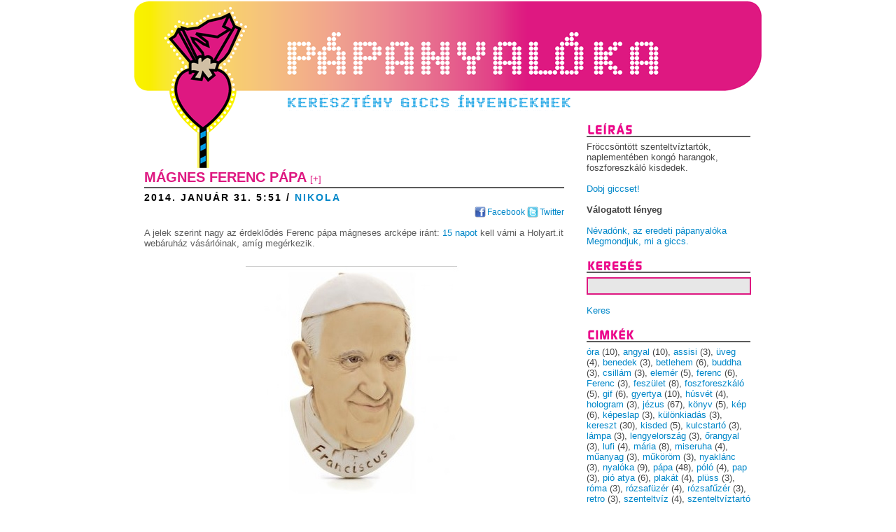

--- FILE ---
content_type: text/html; charset=UTF-8
request_url: http://papanyaloka.igen.hu/archivum/2014-01.html
body_size: 4751
content:
<!DOCTYPE HTML PUBLIC "-//W3C//DTD HTML 4.01 Transitional//EN" "http://www.w3.org/TR/html4/loose.dtd">
<html>

<head>
  <meta http-equiv="content-type" content="text/html; charset=utf-8;">
  <meta property="og:site_name" content="Pápanyalóka"> 
  <meta property="og:title" content="Pápanyalóka"> 
  <meta property="og:image" content="http://papanyaloka.igen.hu/images/logo.png"> 

  <title>Pápanyalóka – Archívum – 2014. január</title>
  
  <link rel="alternate" type="application/rss+xml" title="Bejegyzések" href="/rss.xml">
  <link rel="alternate" type="application/rss+xml" title="Hozzászólások" href="/hozzaszolasok.xml">

  <link rel="icon" href="favicon.ico">
  <link rel="Shortcut Icon" href="favicon.ico">
  
  <link href="/style/style.css" rel="stylesheet" type="text/css">

  <script type="text/javascript" src="http://igen.hu/js/cgy.js"></script>
  <script type="text/javascript" src="http://igen.hu/js/blog.js"></script>
  <script src="http://av.ctnetwork.hu/js/ctnetads.js" type="text/javascript"></script>
  <script type="text/javascript">
     //<![CDATA[
         ctnetwork.partner_id=3347;
         ctnetwork.cd='DwIKC1dRUAdUCFsB';
     //]]>
  </script>

</head>

<body>
  <div id="tarolo">
    <div id="fejlec">
      <h1><a href="/">Pápanyalóka</a></h1>
    </div>
    
    <div id="tartalom">

      <div class="bejegyzes" id="1791">
        <div class="bejegyzes_cimek">
          <h2><a href="/1791-magnes-ferenc-papa.html">Mágnes Ferenc pápa</a> <a title="Cikkgyűjtőbe" class="cgylink" id="cgy_1791" href="#" onclick="return addArticle(this, '1791', 'Pápanyalóka-:-Mágnes Ferenc pápa', 'http://papanyaloka.igen.hu/1791-magnes-ferenc-papa.html', '');">[+]</a></h2>
          <h3>2014. január 31. 5:51 / <span class="postiro">nikola</span></h3>
          <div class="megosztas"><a href="http://www.facebook.com/share.php?u=http://papanyaloka.igen.hu/1791-magnes-ferenc-papa.html" class="mo_facebook">Facebook</a> <a href="http://twitter.com/home?status=P%C3%A1panyal%C3%B3ka%3A+M%C3%A1gnes+Ferenc+p%C3%A1pa%20http://igen.hu/xSt" class="mo_twitter">Twitter</a></div>
        </div>

        <div class="bejegyzes_belso">
          <p>A jelek szerint nagy az érdeklődés Ferenc pápa mágneses arcképe iránt:&nbsp;<a href="http://www.holyart.it/it/articoli-religiosi/magneti-dei-santi-madonna-papa/calamita-resina-papa-francesco" target="_blank">15 napot</a> kell várni a Holyart.it webáruház vásárlóinak,&nbsp;<span style="font-size: 10pt;">amíg megérkezik.</span></p>
<p style="text-align: center;"><span style="font-size: 10pt;">&nbsp;<img src="http://feltoltes.igen.hu/papanyaloka/kepek/papamagnes.jpg" alt="" width="314" height="326" /></span></p>
<p style="text-align: left;"><span style="font-size: 10pt;"><em>Köszi a találatot, Orsi!</em></span></p>
<p><!-- szerintunk:5 --></p>
        </div>

        <div class="bejegyzes_also" style="margin-bottom: 115px;">
          <div style="float: left;">
            <p>Szerintünk: 5/5</p>
            <div style="background: url(/images/nyaloka-ff.jpg) no-repeat; width: 300px; height: 73px; display: block;">
              <div style="background: url(/images/nyaloka-sz.jpg); width: 230px; height: 63px; display: block;">
              </div>
            </div>
          </div>

          <div style="float: left;">
            <p>Szerintetek: 4,4/5 </p>
            <div style="background: url(/images/nyaloka-ff.jpg) no-repeat; width: 280px; height: 73px; display: block;">
              <div style="background: url(/images/nyaloka-sz.jpg); width: 202,4px; height: 63px; display: block;">
              </div>
            </div>
            <form action="/szavazas.php" method="post" style="margin-left: 120px;">
              <input type="hidden" name="id" value="1791">
              <select name="ertek">
                <option value="0">-</option>
                <option value="1">1</option>
                <option value="2">2</option>
                <option value="3">3</option>
                <option value="4">4</option>
                <option value="5">5</option>
              </select>
              <input type="submit" value="Szavazok">
            </form>
          </div>

        </div>

<iframe src="http://www.facebook.com/plugins/like.php?href=http%3A%2F%2Fpapanyaloka.igen.hu%2F1791-magnes-ferenc-papa.html&amp;layout=standard&amp;show_faces=true&amp;width=450&amp;action=like&amp;colorscheme=light&amp;height=80" scrolling="no" frameborder="0" style="border:none; overflow:hidden; width:450px; height:80px;" allowTransparency="true"></iframe>

        <div class="bejegyzes_also">
          <p><a href="/1791-magnes-ferenc-papa.html#kommentek">Szólj hozzá!</a></p>
        </div>
      
        <div class="bejegyzes_cimkek">
          <p>Cimkék: <a href="/cimke/pápa">pápa</a>, <a href="/cimke/mágnes">mágnes</a></p>
        </div>
      </div>
      
      <div class="bejegyzes" id="1789">
        <div class="bejegyzes_cimek">
          <h2><a href="/1789-xvi-benedek-gyertyat-tart.html">XVI. Benedek gyertyát tart</a> <a title="Cikkgyűjtőbe" class="cgylink" id="cgy_1789" href="#" onclick="return addArticle(this, '1789', 'Pápanyalóka-:-XVI. Benedek gyertyát tart', 'http://papanyaloka.igen.hu/1789-xvi-benedek-gyertyat-tart.html', '');">[+]</a></h2>
          <h3>2014. január 6. 11:01 / <span class="postiro">nikola</span></h3>
          <div class="megosztas"><a href="http://www.facebook.com/share.php?u=http://papanyaloka.igen.hu/1789-xvi-benedek-gyertyat-tart.html" class="mo_facebook">Facebook</a> <a href="http://twitter.com/home?status=P%C3%A1panyal%C3%B3ka%3A+XVI.+Benedek+gyerty%C3%A1t+tart%20http://igen.hu/xSr" class="mo_twitter">Twitter</a></div>
        </div>

        <div class="bejegyzes_belso">
          <p>Indulhatna-e szebben az év?  A kiváló tárgyat amúgy Orsi találta a<a href="http://www.holyart.it/it/articoli-religiosi/portacandele-portalumini/statua-benedetto-xvi-su-base" target="_blank"> Holyart webáruházban</a>, ezúton mondunk köszönetet neki.</p>
<p style="text-align: center;"><img src="http://feltoltes.igen.hu/papanyaloka/kepek/mecsespapa.png" alt="" width="550" height="270" /></p>
<p><!-- szerintunk:5 --></p>
        </div>

        <div class="bejegyzes_also" style="margin-bottom: 115px;">
          <div style="float: left;">
            <p>Szerintünk: 5/5</p>
            <div style="background: url(/images/nyaloka-ff.jpg) no-repeat; width: 300px; height: 73px; display: block;">
              <div style="background: url(/images/nyaloka-sz.jpg); width: 230px; height: 63px; display: block;">
              </div>
            </div>
          </div>

          <div style="float: left;">
            <p>Szerintetek: 5/5 </p>
            <div style="background: url(/images/nyaloka-ff.jpg) no-repeat; width: 280px; height: 73px; display: block;">
              <div style="background: url(/images/nyaloka-sz.jpg); width: 230px; height: 63px; display: block;">
              </div>
            </div>
            <form action="/szavazas.php" method="post" style="margin-left: 120px;">
              <input type="hidden" name="id" value="1789">
              <select name="ertek">
                <option value="0">-</option>
                <option value="1">1</option>
                <option value="2">2</option>
                <option value="3">3</option>
                <option value="4">4</option>
                <option value="5">5</option>
              </select>
              <input type="submit" value="Szavazok">
            </form>
          </div>

        </div>

<iframe src="http://www.facebook.com/plugins/like.php?href=http%3A%2F%2Fpapanyaloka.igen.hu%2F1789-xvi-benedek-gyertyat-tart.html&amp;layout=standard&amp;show_faces=true&amp;width=450&amp;action=like&amp;colorscheme=light&amp;height=80" scrolling="no" frameborder="0" style="border:none; overflow:hidden; width:450px; height:80px;" allowTransparency="true"></iframe>

        <div class="bejegyzes_also">
          <p><a href="/1789-xvi-benedek-gyertyat-tart.html#kommentek">Szólj hozzá!</a></p>
        </div>
      
        <div class="bejegyzes_cimkek">
          <p>Cimkék: <a href="/cimke/pápa">pápa</a>, <a href="/cimke/gyertyatartó">gyertyatartó</a></p>
        </div>
      </div>
      

      <div id="lapozas"> </div>

    </div>
    
    <div id="jobb" class="oldallec">
    
      <div class="doboz" id="doboz_leiras">
        <h3>Leírás</h3>

          <p>Fröccsöntött szenteltvíztartók, naplementében kongó harangok, foszforeszkáló kisdedek.<br>
<a href="mailto:papanyaloka[kukac]igen.hu"><p>Dobj giccset!</a>
<br><br>
<b>Válogatott lényeg</b>
<br><br>
<a href="http://papanyaloka.igen.hu/575-nevadonk-az-eredeti-papanyaloka-jp-ii-edition.html">Névadónk, az eredeti pápanyalóka</a>
<a href="http://papanyaloka.igen.hu/678-definicios-vita-helyett--megmondjuk-mi-a-giccs.html">Megmondjuk, mi a giccs.</a>
</p>


      </div>
      
<div id="igenrss"></div>

      <div class="doboz" id="doboz_kereses">
        <h3>Keresés</h3>

          <form action="/kereses/" method="get" name="keresesform">
            <p><input class="mezo" name="kereses" type="text"></p>
            <p><a href="#" onClick="javascript:document.keresesform.submit(); return false;">Keres</a></p>
          </form>


      </div>
      
      <div class="doboz" id="doboz_cimkek">
        <h3>Cimkék</h3>


          <p><a href="/cimke/óra">óra</a> (10),
            <a href="/cimke/angyal">angyal</a> (10),
            <a href="/cimke/assisi">assisi</a> (3),
            <a href="/cimke/üveg">üveg</a> (4),
            <a href="/cimke/benedek">benedek</a> (3),
            <a href="/cimke/betlehem">betlehem</a> (6),
            <a href="/cimke/buddha">buddha</a> (3),
            <a href="/cimke/csillám">csillám</a> (3),
            <a href="/cimke/elemér">elemér</a> (5),
            <a href="/cimke/ferenc">ferenc</a> (6),
            <a href="/cimke/Ferenc">Ferenc</a> (3),
            <a href="/cimke/feszület">feszület</a> (8),
            <a href="/cimke/foszforeszkáló">foszforeszkáló</a> (5),
            <a href="/cimke/gif">gif</a> (6),
            <a href="/cimke/gyertya">gyertya</a> (10),
            <a href="/cimke/húsvét">húsvét</a> (4),
            <a href="/cimke/hologram">hologram</a> (3),
            <a href="/cimke/jézus">jézus</a> (67),
            <a href="/cimke/könyv">könyv</a> (5),
            <a href="/cimke/kép">kép</a> (6),
            <a href="/cimke/képeslap">képeslap</a> (3),
            <a href="/cimke/különkiadás">különkiadás</a> (3),
            <a href="/cimke/kereszt">kereszt</a> (30),
            <a href="/cimke/kisded">kisded</a> (5),
            <a href="/cimke/kulcstartó">kulcstartó</a> (3),
            <a href="/cimke/lámpa">lámpa</a> (3),
            <a href="/cimke/lengyelország">lengyelország</a> (3),
            <a href="/cimke/őrangyal">őrangyal</a> (3),
            <a href="/cimke/lufi">lufi</a> (4),
            <a href="/cimke/mária">mária</a> (8),
            <a href="/cimke/miseruha">miseruha</a> (4),
            <a href="/cimke/műanyag">műanyag</a> (3),
            <a href="/cimke/műköröm">műköröm</a> (3),
            <a href="/cimke/nyaklánc">nyaklánc</a> (3),
            <a href="/cimke/nyalóka">nyalóka</a> (9),
            <a href="/cimke/pápa">pápa</a> (48),
            <a href="/cimke/póló">póló</a> (4),
            <a href="/cimke/pap">pap</a> (3),
            <a href="/cimke/pió_atya">pió atya</a> (6),
            <a href="/cimke/plakát">plakát</a> (4),
            <a href="/cimke/plüss">plüss</a> (3),
            <a href="/cimke/róma">róma</a> (3),
            <a href="/cimke/rózsafüzér">rózsafüzér</a> (4),
            <a href="/cimke/rózsafűzér">rózsafűzér</a> (3),
            <a href="/cimke/retro">retro</a> (3),
            <a href="/cimke/szenteltvíz">szenteltvíz</a> (4),
            <a href="/cimke/szenteltvíztartó">szenteltvíztartó</a> (6),
            <a href="/cimke/szentföld">szentföld</a> (3),
            <a href="/cimke/szent_ferenc">szent ferenc</a> (6),
            <a href="/cimke/szent_györgy">szent györgy</a> (3),
            <a href="/cimke/szentkép">szentkép</a> (17),
            <a href="/cimke/szent_kristóf">szent kristóf</a> (4),
            <a href="/cimke/szentlélek">szentlélek</a> (3),
            <a href="/cimke/szűz_mária">szűz mária</a> (32),
            <a href="/cimke/szobor">szobor</a> (13),
            <a href="/cimke/tükör">tükör</a> (4),
            <a href="/cimke/teréz_anya">teréz anya</a> (3),
            <a href="/cimke/tetoválás">tetoválás</a> (5),
            <a href="/cimke/tojás">tojás</a> (4),
            <a href="/cimke/utolsó_vacsora">utolsó vacsora</a> (6),
            <a href="/cimke/videó">videó</a> (3),
            <a href="/cimke/világító">világító</a> (4)</p>

          <p><a href="/cimke/">Cimkefelhő</a>


      </div>
      
      <div class="doboz" id="doboz_linkek">
        <h3>Linkek</h3>

          <ul>
            <li><a href="http://igen.hu/">igen.hu – radikálisan mérsékelt</a></li>
            <li><a href="http://catholiccuisine.blogspot.com/">Catholic Cuisine - katolikus receptek a liturgikus év minden napjára</a></li>
            <li><a href="http://badvestments.blogspot.com/">Bad Vestments - az ízléstelen miseruhák szakblogja</a></li>
            <li><a href="http://saintkitsch.blogspot.com/">Saint Kitsch - magas minőségű giccsblog, egyenesen Kanadából</a></li>
          
          </ul>


      </div>
      
      <div class="doboz" id="doboz_uthozz">
        <h3>Utolsó hozzászólások</h3>

          <ul>
            <li><i>Nincsenek hozzászólások.</i></li>
          </ul>



      </div>
      
      <div class="doboz" id="doboz_bejelentkezes">
        <h3>Bejelentkezés</h3>

          <form action="http://igen.hu/belepes/" method="post" name="loginform">
            <p>Felhasználó:<br>
              <input class="mezo" name="log" type="text"></p>
            <p>Jelszó:<br>
              <input class="mezo" name="pwd" type="password"></p>
            <p><a href="#" onClick="javascript:document.loginform.submit(); return false;">Belépés</a> <a href="http://igen.hu/regisztracio/">Regisztráció</a></p>
          </form>


      </div>
      
      <div class="doboz" id="doboz_cikkgyujto">
        <h3>IGEN Cikkgyűjtő</h3>

          <div id="cgy">
          </div>
          

      </div>
      
      <div class="doboz" id="doboz_archivum">
        <h3>Archívum</h3>

          <ul>
            <li><a href="/archivum/2018-05.html">2018. május</a> (2)</li>
            <li><a href="/archivum/2018-02.html">2018. február</a> (1)</li>
            <li><a href="/archivum/2017-01.html">2017. január</a> (1)</li>
            <li><a href="/archivum/2016-12.html">2016. december</a> (1)</li>
            <li><a href="/archivum/2016-08.html">2016. augusztus</a> (1)</li>
            <li><a href="/archivum/2016-05.html">2016. május</a> (1)</li>
            <li><a href="/archivum/2016-04.html">2016. április</a> (1)</li>
            <li><a href="/archivum/2015-11.html">2015. november</a> (2)</li>
            <li><a href="/archivum/2015-09.html">2015. szeptember</a> (1)</li>
            <li><a href="/archivum/2015-05.html">2015. május</a> (1)</li>
            <li><a href="/archivum/2015-03.html">2015. március</a> (1)</li>
            <li><a href="/archivum/2015-02.html">2015. február</a> (1)</li>
            <li><a href="/archivum/2015-01.html">2015. január</a> (1)</li>
            <li><a href="/archivum/2014-12.html">2014. december</a> (24)</li>
            <li><a href="/archivum/2014-11.html">2014. november</a> (3)</li>
            <li><a href="/archivum/2014-10.html">2014. október</a> (2)</li>
            <li><a href="/archivum/2014-09.html">2014. szeptember</a> (3)</li>
            <li><a href="/archivum/2014-08.html">2014. augusztus</a> (1)</li>
            <li><a href="/archivum/2014-06.html">2014. június</a> (1)</li>
            <li><a href="/archivum/2014-05.html">2014. május</a> (2)</li>
            <li><a href="/archivum/2014-04.html">2014. április</a> (1)</li>
            <li><a href="/archivum/2014-03.html">2014. március</a> (3)</li>
            <li><a href="/archivum/2014-02.html">2014. február</a> (1)</li>
            <li><a href="/archivum/2014-01.html">2014. január</a> (2)</li>
            <li><a href="/archivum/2013-12.html">2013. december</a> (1)</li>
            <li><a href="/archivum/2013-11.html">2013. november</a> (2)</li>
            <li><a href="/archivum/2013-10.html">2013. október</a> (1)</li>
            <li><a href="/archivum/2013-09.html">2013. szeptember</a> (4)</li>
            <li><a href="/archivum/2013-08.html">2013. augusztus</a> (2)</li>
            <li><a href="/archivum/2013-07.html">2013. július</a> (1)</li>
            <li><a href="/archivum/2013-06.html">2013. június</a> (1)</li>
            <li><a href="/archivum/2013-05.html">2013. május</a> (2)</li>
            <li><a href="/archivum/2013-04.html">2013. április</a> (4)</li>
            <li><a href="/archivum/2013-03.html">2013. március</a> (6)</li>
            <li><a href="/archivum/2013-02.html">2013. február</a> (3)</li>
            <li><a href="/archivum/2013-01.html">2013. január</a> (3)</li>
            <li><a href="/archivum/2012-12.html">2012. december</a> (1)</li>
            <li><a href="/archivum/2012-11.html">2012. november</a> (2)</li>
            <li><a href="/archivum/2012-10.html">2012. október</a> (3)</li>
            <li><a href="/archivum/2012-09.html">2012. szeptember</a> (4)</li>
            <li><a href="/archivum/2012-08.html">2012. augusztus</a> (1)</li>
            <li><a href="/archivum/2012-07.html">2012. július</a> (3)</li>
            <li><a href="/archivum/2012-06.html">2012. június</a> (3)</li>
            <li><a href="/archivum/2012-05.html">2012. május</a> (4)</li>
            <li><a href="/archivum/2012-04.html">2012. április</a> (4)</li>
            <li><a href="/archivum/2012-03.html">2012. március</a> (2)</li>
            <li><a href="/archivum/2012-02.html">2012. február</a> (4)</li>
            <li><a href="/archivum/2012-01.html">2012. január</a> (5)</li>
            <li><a href="/archivum/2011-12.html">2011. december</a> (3)</li>
            <li><a href="/archivum/2011-11.html">2011. november</a> (4)</li>
            <li><a href="/archivum/2011-10.html">2011. október</a> (2)</li>
            <li><a href="/archivum/2011-09.html">2011. szeptember</a> (1)</li>
            <li><a href="/archivum/2011-08.html">2011. augusztus</a> (3)</li>
            <li><a href="/archivum/2011-07.html">2011. július</a> (3)</li>
            <li><a href="/archivum/2011-06.html">2011. június</a> (6)</li>
            <li><a href="/archivum/2011-05.html">2011. május</a> (6)</li>
            <li><a href="/archivum/2011-04.html">2011. április</a> (6)</li>
            <li><a href="/archivum/2011-03.html">2011. március</a> (7)</li>
            <li><a href="/archivum/2011-02.html">2011. február</a> (3)</li>
            <li><a href="/archivum/2011-01.html">2011. január</a> (7)</li>
            <li><a href="/archivum/2010-12.html">2010. december</a> (3)</li>
            <li><a href="/archivum/2010-11.html">2010. november</a> (4)</li>
            <li><a href="/archivum/2010-10.html">2010. október</a> (6)</li>
            <li><a href="/archivum/2010-09.html">2010. szeptember</a> (8)</li>
            <li><a href="/archivum/2010-08.html">2010. augusztus</a> (2)</li>
            <li><a href="/archivum/2010-07.html">2010. július</a> (3)</li>
            <li><a href="/archivum/2010-06.html">2010. június</a> (6)</li>
            <li><a href="/archivum/2010-05.html">2010. május</a> (7)</li>
            <li><a href="/archivum/2010-04.html">2010. április</a> (7)</li>
            <li><a href="/archivum/2010-03.html">2010. március</a> (7)</li>
            <li><a href="/archivum/2010-02.html">2010. február</a> (4)</li>
            <li><a href="/archivum/2010-01.html">2010. január</a> (5)</li>
            <li><a href="/archivum/2009-12.html">2009. december</a> (6)</li>
            <li><a href="/archivum/2009-11.html">2009. november</a> (9)</li>
            <li><a href="/archivum/2009-10.html">2009. október</a> (7)</li>
            <li><a href="/archivum/2009-09.html">2009. szeptember</a> (9)</li>
            <li><a href="/archivum/2009-08.html">2009. augusztus</a> (7)</li>
            <li><a href="/archivum/2009-07.html">2009. július</a> (5)</li>
            <li><a href="/archivum/2009-06.html">2009. június</a> (6)</li>
            <li><a href="/archivum/2009-05.html">2009. május</a> (3)</li>
            <li><a href="/archivum/2009-04.html">2009. április</a> (5)</li>
            <li><a href="/archivum/2009-03.html">2009. március</a> (4)</li>
            <li><a href="/archivum/2009-02.html">2009. február</a> (1)</li>
          </ul>



      </div>
      

     <div class="doboz" id="doboz_hirdetes">
    <script type="text/javascript">
        //<![CDATA[
            ctnetwork.adslot({adslot_id: 710
            //,elhelyezes: 'pápanyalóka blog'
            //,width: 196
            //,height: 199
            //,template_type: 'anim'
            //,theme: 'Classic'
            //,bgColor: '#FFFFFF'
            //,fgColor: '#000000'
            //,linkColor: '#0000f0'
            //,borderColor: '#C6C6C6'
            });
        //]]>
    </script>
    </div>
    </div>

    <div id="lablec-seged">
    </div>

  </div>
  
  <div id="lablec">
    <p>&copy; 2008-2026, IGEN</p>
  </div>

</body>

</html>

<!-- Idő: 0,020450115203857s -->


--- FILE ---
content_type: text/html; charset=UTF-8
request_url: http://papanyaloka.igen.hu/igenrss
body_size: 67
content:
<!-- Idő: 0,0078089237213135s -->


--- FILE ---
content_type: text/css;charset=UTF-8
request_url: http://papanyaloka.igen.hu/style/style.css
body_size: 1490
content:
* {
	margin: 0;
}

html, body {
	height: 100%;
	font: 10pt Verdana, Arial, Helvetica, sans-serif;
	color: #444444;
}

a {
	color: #0087C9;
	text-decoration: none;
}

a img {
	border: 0;
}

h1, h2, h3 {
	font-family: Tahoma, Verdana, Arial, Helvetica, sans-serif;
}

#tartalom a.cgylink {
	font-weight: normal;
	font-size: 10pt;
}

#tartalom a.cgylink:hover {
	font-size: 10pt;
}

#tarolo {
	min-height: 100%;
	height: auto !important;
	height: 100%;
	margin: 0 auto -52px;
	width: 900px;
	background: url(/images/fejlec.png) no-repeat;
}

#fejlec {
	padding: 8px 8px 8px 16px;
	color: #ffffff;
	height: 150px
}

#fejlec h1 {
	font-size: 36px;
	text-indent: -9000px;
	letter-spacing: -1px;
}

#fejlec h1 a {
	color: #ffffff;
	text-decoration: none;
	display: block;
	width: 200px;
	height: 150px;
}

#bal {
	display: none;
}

#tartalom {
	display: block;
	float: left;
	width: 600px;
	padding: 60px 24px 8px 16px;
}

#tartalom p {
	margin: 0 0 15px 0;
	display: block;
}

#tartalom .bejegyzes {
	margin-bottom: 40px;
	color: #5b5b5b;
}

#tartalom h2 {
	padding-bottom: 2px;
	border-bottom: 2px #5b5b5b solid;
}

#tartalom h2, #tartalom h2 a {
	color: #de1881;
	text-transform: uppercase;
	font-size: 20px;
	margin: 16px 0 0 0;
}

#tartalom h2 a:hover {
	color: #e489b9;
}

#tartalom h3 {
	color: #000000;
	text-transform: uppercase;
	font-size: 14px;
	margin: 0 0 6px 0;
	letter-spacing: 2px;
	padding-top: 5px;
}

#tartalom h3 .postiro {
	color: #0087c9;
}

#tartalom .bejegyzes_belso {
	margin: 15px 0 6px 0;
}

#tartalom .bejegyzes_belso img {
	margin: 10px;
}

#tartalom p.keretes {
	margin: 5px;
	background: #cccccc;
	border: 2px solid #777777;
	padding: 10px;
}

#tartalom p.keretesjobb {
	margin: 5px;
	background: #cccccc;
	border: 2px solid #777777;
	padding: 10px;
	width: 250px;
	float: rigth;
}

#tartalom p.keretesbal {
	margin: 5px;
	background: #cccccc;
	border: 2px solid #777777;
	padding: 10px;
	width: 250px;
	float: left;
}

#tartalom .bejegyzes_also {
	clear: both;
}

#tartalom .bejegyzes_also, #tartalom .bejegyzes_also a {
	font-size: 12px;
	font-weight: bold;
	text-transform: uppercase;
	color: #5b5b5b;
	margin: 0 0 6px 0;
}

#tartalom .bejegyzes_also a:hover {
}

#tartalom .bejegyzes_cimkek {
	font-size: 12px;
	font-weight: bold;
	text-transform: uppercase;
	color: #5b5b5b;
	margin: 0 0 6px 0;
}

#tartalom .bejegyzes_cimkek a {
	color: #de1881;
}

#tartalom .bejegyzes_cimkek a:hover {
}

#tartalom .komment {
	border-left: 1px solid #dddddd;
	padding: 8px;
	margin-bottom: 5px;
	background-color: #f7e7ef;
}

#tartalom .komment.nemregisztralt {
	background-color: #ffffff;
}

#tartalom .komment.regisztralt.sajatkomment {
	background-color: #f5d0e4;
}

#tartalom .komment h4 {
	color: #DE1881;
	font-size: 14px;
	font-weight: 700;
}

#tartalom .komment.regisztralt h4 {
	font-weight: 700;
}

#tartalom .komment.nemregisztralt h4 {
	font-weight: normal;
}

#tartalom .komment h4 .datum {
	font-weight: normal;
	font-size: 11px;
}

#tartalom .komment .komment-szoveg {
	margin-top: 4px;
}

#tartalom #kommentek h3 {
	color: #de1881;
	text-transform: uppercase;
	font-size: 20px;
	margin: 16px 0 0 0;
	letter-spacing: 0;
}

#tartalom .hozzaszolni {
	padding: 8px;
	margin-bottom: 5px;
}

#tartalom .hozzaszolni textarea {
	width: 580px;
	height: 100px;
	font-family: Verdana, Arial, Helvetica, sans-serif;
	font-size: 10pt;
	border: 2px black solid;
	background-color: #e7e7e7;
}

#tartalom .hozzaszolni input.gomb {
	border: 2px black solid;
	width: 300px;
	background-color: #e7e7e7;
}

#tartalom .hozzaszolni .kommentkuld {
	display: block;
	height: 26px;
	width: 80px;
	text-indent: -8000px;
	background: url(/images/kuld.png);
}

.oldallec .doboz {
	margin-bottom: 16px;
}

.oldallec .doboz h3 {
	color: #de1881;
	text-transform: uppercase;
	font-size: 18px;

	border-bottom: 2px #5b5b5b solid;
	margin-bottom: 6px;
}

.oldallec #doboz_leiras h3 {
	background: #ffffff url(/images/leiras.png) no-repeat bottom left;
	display: block;
	height: 20px;
	text-indent: -9000px;
}

.oldallec #doboz_kereses h3 {
	background: #ffffff url(/images/kereses.png) no-repeat bottom left;
	display: block;
	height: 20px;
	text-indent: -9000px;
}

.oldallec #doboz_cimkek h3 {
	background: #ffffff url(/images/cimkek.png) no-repeat bottom left;
	display: block;
	height: 20px;
	text-indent: -9000px;
}

.oldallec #doboz_linkek h3 {
	background: #ffffff url(/images/linkek.png) no-repeat bottom left;
	display: block;
	height: 20px;
	text-indent: -9000px;
}

.oldallec #doboz_archivum h3 {
	background: #ffffff url(/images/archivum.png) no-repeat bottom left;
	display: block;
	height: 20px;
	text-indent: -9000px;
}

.oldallec #doboz_bejelentkezes h3 {
	background: #ffffff url(/images/bejelentkezes.png) no-repeat bottom left;
	display: block;
	height: 20px;
	text-indent: -9000px;
}

.oldallec #doboz_cikkgyujto h3 {
	background: #ffffff url(/images/cikkgyujto.png) no-repeat bottom left;
	display: block;
	height: 20px;
	text-indent: -9000px;
}

.oldallec #doboz_uthozz h3 {
	background: #ffffff url(/images/uthozz.png) no-repeat bottom left;
	display: block;
	height: 20px;
	text-indent: -9000px;
}

.oldallec input.mezo {
	background-color: #e7e7e7;
	border: solid 2px #de1881;
	margin: 0;
	padding: 3px;
	width: 96%;
}

.oldallec input.mezo:focus {
	background-color: #d4d4d4;
}

.oldallec p {
	margin: 0 0 15px 0;
}

.oldallec li {
	margin: 0 0 0 4px;
	padding: 0;
}

.oldallec ul {
	margin: 8px 0 8px 8px;
	padding: 0 0 0 8px;
}

.oldallec li, .oldallec ul {
	list-style-type: disc;
}

.oldallec li.off a {
	letter-spacing: 1px;
	color: #7dccf2;
}

.oldallec #cgy .blog {
	background: #bbbbbb;
	color: #ffffff;
	font-size: 6pt;
	font-weight: bold;
	padding: 1px 3px;
}

#jobb {
	float: left;
	display: block;
	width: 234px;
	padding: 8px;
}

#lablec-seged {
	clear: both;
	height: 52px;
}

#lablec {
	clear: both;
	height: 24px;
	margin: 0 auto;
	padding: 20px 0 8px 20px;
	background: #de1881 url(/images/lablec.png);
	width: 880px;
	color: #ffffff;
}

.megosztas {
	text-align: right;
	font-size: 9pt;
}

.megosztas a {
	
}

.megosztas .mo_facebook {
	padding: 2px 0 2px 18px;
	background: url('http://igen.hu/images/blog-facebook.png') no-repeat center left;
}

.megosztas .mo_iwiw {
	padding: 2px 0 2px 18px;
	background: url('http://igen.hu/images/blog-iwiw.png') no-repeat center left;
}

.megosztas .mo_twitter {
	padding: 2px 0 2px 18px;
	background: url('http://igen.hu/images/blog-twitter.png') no-repeat center left;
}


--- FILE ---
content_type: text/javascript
request_url: http://igen.hu/js/blog.js
body_size: 2260
content:
function addLoadEvent(func) { 
	  var oldonload = window.onload; 
	  if (typeof window.onload != 'function') { 
	    window.onload = func; 
	  } else { 
	    window.onload = function() { 
	      if (oldonload) { 
	        oldonload(); 
	      } 
	      func(); 
	    } 
	  } 
	} 

addLoadEvent(onKezd);
addLoadEvent(igenrss_keres);
addLoadEvent(initGrowTextarea);

var initTextareaHeight;

function initGrowTextarea() {
  var d=document.getElementById("szoveg");
  
  if(d) {
    d.onkeydown = growTextarea;
    d.style.height = d.clientHeight+"px";
  }
}

function growTextarea() {
  var d=document.getElementById("szoveg");
  
  if(d) {
    var lefutott = 0;
    while( (d.scrollHeight > d.clientHeight) && (lefutott < 30) ) {
      d.style.height = parseInt(d.style.height) + 4 + "px";
      lefutott++;
    }  
      
    lefutott = 0;
    while( (d.clientHeight > d.scrollHeight) && (lefutott < 30) ) {
      d.style.height = parseInt(d.style.height) - 1 + "px";
      lefutott++;
    }
  }
}

function onKezd() {

  var ac = getArticleContainer();
  if (ac) {
    ac.showArticles();
    ac.updateSigns();
  }
}

// ----
// valtozok
var url = '/igenrss';
var lehet = true;
var Keres;

// MSIE miatt...
if( typeof XMLHttpRequest == "undefined" ) XMLHttpRequest = function() {
  try { return new ActiveXObject("Msxml2.XMLHTTP.6.0") } catch(e) {}
  try { return new ActiveXObject("Msxml2.XMLHTTP.3.0") } catch(e) {}
  try { return new ActiveXObject("Msxml2.XMLHTTP") } catch(e) {}
  try { return new ActiveXObject("Microsoft.XMLHTTP") } catch(e) {}
  throw new Error( "Nincs Ajax, nincs m�ka..." )
};

// valasz
function igenrss_megerkezett() {
  if (Keres.readyState == 4) {
    if (Keres.status == 200) {
      var Szoveg = Keres.responseText;
      
      var d = document.getElementById("igenrss");
      if( d ) {
        d.innerHTML = Szoveg;
      }
    } else {
      var d = document.getElementById("igenrss");
      if( d ) {
        d.innerHTML = "!!!HIBA!!!";
      }
    }
  }
}

function igenrss_keres() {
  Keres = new XMLHttpRequest;
  Keres.onreadystatechange = igenrss_megerkezett;
  Keres.open("GET", url, true);
  Keres.send("");
}    
    


--- FILE ---
content_type: text/javascript
request_url: http://igen.hu/js/cgy.js
body_size: 10091
content:
function menujel() {

  var d = document.getElementById('cgy');

  if (d) {
    d.style.display='block';
  }
}

function menujel_de() {

  var d = document.getElementById('cgy');
  
  if (d) {
    d.style.display='none';
  }
  
}

// cikkgyujtes :

function ArticleContainer( id ) {
	this.divID = id;
	this.articleurl = "/article-proxy/";
	this.clearReadArticlesText = "Olvasottak törlése";
	this.clearArticlesText = "Cikkek törlése";
	this.emptyArticlesText = "Üres";

	this.articles = new Array();
	this.articleFrames = new Array();

	this.cookieName = "igen-cikk";
	this.serverName = ".igen.hu";

	this.splitChars = new String("-#-");
	this.splitLines = new String("-@-");
	this.splitTitle = new String("-:-");
	this.loaded = false;
}

ArticleContainer.prototype.loadArticles = function() {
	var astr = this.getCookie(this.cookieName);

	this.loaded = true;

	if (!astr) return false;

	var tmp = new Array();
	tmp = astr.split(this.splitLines);
	for(var i = 0; i < tmp.length; i++) {
		if (!tmp[i]) continue;
		var tmp2 = tmp[i].split(this.splitChars);

		var a = new Array(
			[tmp2[0]],
			decodeURIComponent(tmp2[1]),
			decodeURIComponent(tmp2[2]),
			[tmp2[3]]
		);
		this.articles.push(a);
	}
}

ArticleContainer.prototype.saveArticles = function() {
	if (!this.isLoaded()) return false;

	var str = "";
	for(var i = 0; i < this.articles.length; i++) {
		var item = this.articles[i];

		var aid = item[0];
		var title = item[1];
		var thelink = item[2];
		var read = item[3];

		str += aid + this.splitChars + encodeURIComponent(title) + this.splitChars + encodeURIComponent(thelink) + this.splitChars + read + this.splitLines;
	}
	var path = "/";
	var exp = new Date();
	exp.setTime(exp.getTime() + (365 * 24 * 60 * 60 * 1000));
	return this.setCookie(this.cookieName, str, exp, path, this.serverName);
}
ArticleContainer.prototype.showArticles = function() {
	this.updateFrames();

	var d = document.getElementById(this.divID);
	if (!d) return false;

	/*
	if (jQuery) {
		window.status = "s";
	}
	*/

	d.innerHTML = "";

	if (this.articles.length) {
	     var div1 = document.createElement("DIV");
	     div1.className = "funcs";
	     
	     var a1 = document.createElement("A");
	     a1.href = "javascript:clearReadArticles(); void(0);";
	     a1.innerHTML = "Olvasottak törlése";
		div1.appendChild(a1);
	     var sp = document.createElement("SPAN");
	     sp.innerHTML = "&nbsp;";
		div1.appendChild(sp);
	     var a2 = document.createElement("A");
	     a2.href = "javascript:clearArticles(); void(0);";
	     a2.innerHTML = "Összes törlése";
		div1.appendChild(a2);
		
	     d.appendChild(div1);

		var ul = document.createElement("UL");
		for(var i = 0; i < this.articles.length; i++) {
			if (!this.articles[i]) continue;

			var item = this.articles[i];

			var id = item[0];
			var titlee = item[1];
			var titleb = new Array();
  		titleb = titlee.split(this.splitTitle);
  		var theblog = titleb[0];
  		var title = titleb[1];
      var thelink = item[2];
			var read = item[3];

			var li = document.createElement("LI");
			li.className = (read > 0) ? "on" : "off";
			if( read == 0 )
			  li.className = "on";
			if( read != 0 )
			  li.className = "off";
			  
			if( theblog != '' ) {

				var sp = document.createElement("SPAN");
				sp.className = 'blog';
				sp.innerHTML = theblog;

				li.appendChild(sp);

				var sp_sep = document.createElement("SPAN");

				sp_sep.innerHTML = '&nbsp;';

				li.appendChild(sp_sep);
			}

			var a = document.createElement("A");
			a.href = thelink;
			a.innerHTML = title;

			li.appendChild(a);

			ul.appendChild(li);
		}

		d.appendChild(ul);

		// remove read
		if (this.clearReadArticles.length) {
			a = document.createElement("A");
			a.href = "javascript:clearReadArticles(); void(0);";
			//a.href = "#";
			a.setAttribute("onclick", "clearReadArticles(); return false;");
			a.onclick = "clearArticles(); return false;"
			a.className = "clearread";
			a.innerHTML = this.clearReadArticlesText;

			d.appendChild(a);
		}

		// remove all
		if (this.clearArticles.length) {
			var a = document.createElement("A");
			a.href = "javascript:clearArticles(); void(0);";
			//a.href = "#";
			a.setAttribute("onclick", "clearArticles(); return false;");
			a.onclick = "clearArticles(); return false;"
			a.className = "clearall";
			a.innerHTML = this.clearArticlesText;

			d.appendChild(a);
		}
	} else {
		d.innerHTML = this.emptyArticlesText;
	}
	this.updateSigns();
}

ArticleContainer.prototype.updateSigns = function() {
	var i, anchors, ss='';
	anchors = document.getElementsByTagName('a');
	for(i=0;i<anchors.length;i++) {

//		alert(anchors[i].id+','+anchors[i].innerHTML+','+i);
	
		if((anchors[i].id).substr(0, 4) == 'cgy_') {
			anchors[i].style.visibility = 'visible';
		}
	}

	for(var i = 0; i < this.articles.length; i++) {
		var d = document.getElementById('cgy_'+this.articles[i][0]);
		if (d)
			d.style.visibility = 'hidden';
	}
	
}

ArticleContainer.prototype.updateFrames = function() {
	for(var i = 0; i < this.articleFrames.length; i++) {
		if (!this.articleFrames[i]) continue;

		var data = this.articleFrames[i];
		var pos = this.inContainer(data[0]);
		if (pos == null) {
			this.showControl(data[0], data[1]);
		} else {
			this.hideControl(data[0], data[1]);
		}
	}
}
ArticleContainer.prototype.addArticle = function( aid, title, thelink ) {
	if (!this.inContainer(aid)) {
		var a = new Array(aid, title, thelink, 0);
		this.articles.push(a);
		if (this.saveArticles()) this.showArticles();
	}

	return false;
}
ArticleContainer.prototype.readArticle = function( aid ) {
	var pos = this.inContainer(aid);
	if (pos === null) return false;

	this.articles[pos][3]++;
	if (this.saveArticles()) {
		this.showArticles();
		return true;
	}
	return null;
}
ArticleContainer.prototype.clearArticles = function() {
	this.articles = new Array();
	if (this.saveArticles()) {
		this.showArticles();
		return true;
	}
}
ArticleContainer.prototype.clearReadArticles = function() {
	var newArticles = new Array();
	for(var i = 0; i < this.articles.length; i++) {
		if (!this.articles[i]) continue;

		var item = this.articles[i];
		if (item[3] > 0) continue;

		newArticles.push(item);
	}
	this.articles = newArticles;
	if (this.saveArticles()) {
		this.showArticles();
		return true;
	}
}
ArticleContainer.prototype.showControl = function( aid, win ) {
	return this.setControlVisibility(aid, win, 'visible');
}
ArticleContainer.prototype.hideControl = function( aid, win ) {
	return this.setControlVisibility(aid, win, 'hidden');
}
ArticleContainer.prototype.setControlVisibility = function( aid, win, visible ) {
	if (!win) window.alert(aid);
	var i = win.document.getElementById('cgy_' + aid);
	if (!i) return;
	i.style.visibility = visible;

	return true;
}
ArticleContainer.prototype.inContainer = function( id ) {
	for(var i = 0; i < this.articles.length; i++) {
		if (!this.articles[i]) continue;
		if (this.articles[i][0] == id) return i;
	}
	return null;
}
ArticleContainer.prototype.inFrames = function( id ) {
	for(var i = 0; i < this.articleFrames.length; i++) {
		if (!this.articleFrames[i]) continue;
		if (this.articleFrames[i][0] == id) return i;
	}
	return null;
}
ArticleContainer.prototype.isLoaded = function() {
	return this.loaded;
}
ArticleContainer.prototype.registerArticle = function( aid, win ) {
	var a = new Array(aid, win);
	this.articleFrames.push(a);

	if (this.inContainer(aid) !== null) {
		this.hideControl(aid, win);
		return false;
	}

	this.showControl(aid, win);
}
ArticleContainer.prototype.getCookie = function( name ) {
	var dc = document.cookie;
	var prefix = name + "=";
	var begin = dc.indexOf("; " + prefix);
	if (begin == -1) {
		begin = dc.indexOf(prefix);
		if (begin != 0) return null;
	} else {
		begin += 2;
	}
	var end = document.cookie.indexOf(";", begin);
	if (end == -1) {
		end = dc.length;
	}
	return unescape(dc.substring(begin + prefix.length, end));
}
ArticleContainer.prototype.setCookie = function( name, value, expires, path, domain, secure ) {
	document.cookie = name + "=" + escape(value) +
		((expires) ? "; expires=" + expires.toGMTString() : "") +
		((path) ? "; path=" + path : "") +
		((domain) ? "; domain=" + domain : "") +
		((secure) ? "; secure" : "");

	return true;
}

/* GLOBAL FUNCTIONS */
function getArticleContainer() {
	if (window.parent && window.parent.articleContainer) return window.parent.articleContainer;
	else if (window.articleContainer) return window.articleContainer;

	return null;
}

function addArticle( href, aid, title, thelink ) {
	var ac = getArticleContainer();
	if (!ac) return false;

	document.getElementById('cgy_'+aid).style.visibility = 'hidden';
	
	if (ac.addArticle(aid, title, thelink)) {
//		href.style.visibility = 'hidden';
	}

	return false;
}
function readArticle( aid ) {
	var ac = getArticleContainer();
	if (!ac) return false;

	return ac.readArticle(aid);
}
function registerArticle( aid, window ) {
	var ac = getArticleContainer();
	if (!ac) return false;

	return ac.registerArticle(aid, window);
}

function clearArticles() {
	var ac = getArticleContainer();
	if (!ac) return false;

	return ac.clearArticles();
}

function clearReadArticles() {
	var ac = getArticleContainer();
	if (!ac) return false;

	return ac.clearReadArticles();
}

	var articleContainer = new ArticleContainer("cgy");
	articleContainer.articleurl = "/cikk-proxy/";
	articleContainer.loadArticles();

	articleContainer.clearReadArticlesText = "";
	articleContainer.clearArticlesText = "";
	articleContainer.emptyArticlesText = "<div class=\"ures\"><a href=\"http://gh.igen.hu/805-mi-az-a-plusz-jel-a-cimek-vegen-es-mi-az-a-cikkgyujto.html\">Mi ez?</a></div>";

	var onloadFunctions = new Array();

